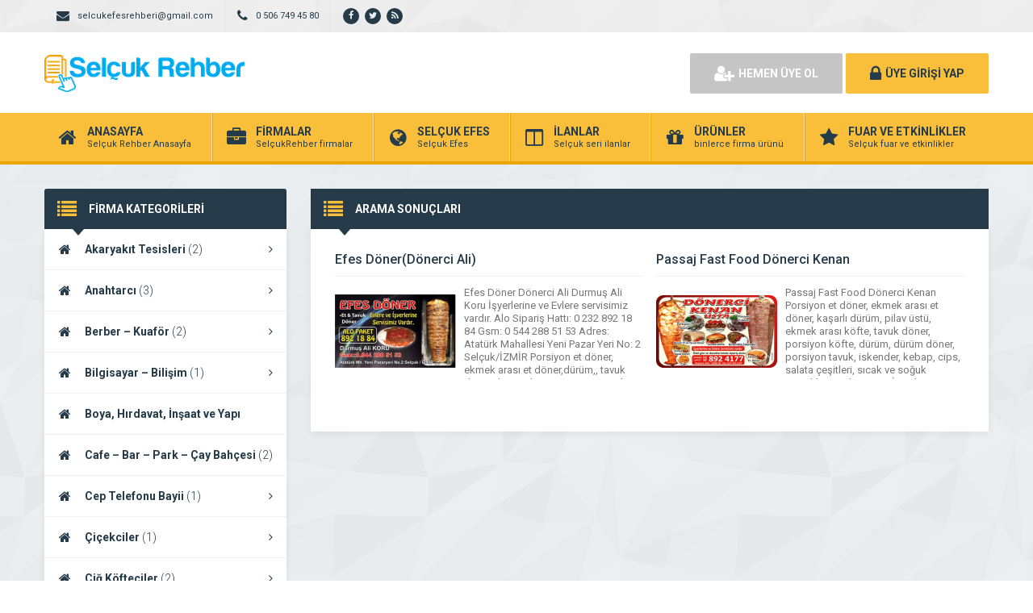

--- FILE ---
content_type: text/html; charset=UTF-8
request_url: http://www.selcukrehber.com/etiket/porsiyon-et-doner
body_size: 9847
content:
<!DOCTYPE html>
<html lang="tr">
<head>
	<title>  Porsiyon et döner - Selçuk Efes Firma Rehberi Selçuk Rehber</title>
	<link rel="profile" href="//gmpg.org/xfn/11">
	<link rel="pingback" href="http://www.selcukrehber.com/xmlrpc.php">
	<meta charset="UTF-8">
		<meta name="viewport" content="width=device-width, initial-scale=1, maximum-scale=1, user-scalable=no">
	<meta name='robots' content='max-image-preview:large' />
	<style>img:is([sizes="auto" i], [sizes^="auto," i]) { contain-intrinsic-size: 3000px 1500px }</style>
	<link rel='dns-prefetch' href='//fonts.googleapis.com' />
<link rel="alternate" type="application/rss+xml" title="Selçuk Efes Firma Rehberi Selçuk Rehber &raquo; Porsiyon et döner etiket akışı" href="http://www.selcukrehber.com/etiket/porsiyon-et-doner/feed" />
<script type="text/javascript">
/* <![CDATA[ */
window._wpemojiSettings = {"baseUrl":"https:\/\/s.w.org\/images\/core\/emoji\/16.0.1\/72x72\/","ext":".png","svgUrl":"https:\/\/s.w.org\/images\/core\/emoji\/16.0.1\/svg\/","svgExt":".svg","source":{"concatemoji":"http:\/\/www.selcukrehber.com\/wp-includes\/js\/wp-emoji-release.min.js"}};
/*! This file is auto-generated */
!function(s,n){var o,i,e;function c(e){try{var t={supportTests:e,timestamp:(new Date).valueOf()};sessionStorage.setItem(o,JSON.stringify(t))}catch(e){}}function p(e,t,n){e.clearRect(0,0,e.canvas.width,e.canvas.height),e.fillText(t,0,0);var t=new Uint32Array(e.getImageData(0,0,e.canvas.width,e.canvas.height).data),a=(e.clearRect(0,0,e.canvas.width,e.canvas.height),e.fillText(n,0,0),new Uint32Array(e.getImageData(0,0,e.canvas.width,e.canvas.height).data));return t.every(function(e,t){return e===a[t]})}function u(e,t){e.clearRect(0,0,e.canvas.width,e.canvas.height),e.fillText(t,0,0);for(var n=e.getImageData(16,16,1,1),a=0;a<n.data.length;a++)if(0!==n.data[a])return!1;return!0}function f(e,t,n,a){switch(t){case"flag":return n(e,"\ud83c\udff3\ufe0f\u200d\u26a7\ufe0f","\ud83c\udff3\ufe0f\u200b\u26a7\ufe0f")?!1:!n(e,"\ud83c\udde8\ud83c\uddf6","\ud83c\udde8\u200b\ud83c\uddf6")&&!n(e,"\ud83c\udff4\udb40\udc67\udb40\udc62\udb40\udc65\udb40\udc6e\udb40\udc67\udb40\udc7f","\ud83c\udff4\u200b\udb40\udc67\u200b\udb40\udc62\u200b\udb40\udc65\u200b\udb40\udc6e\u200b\udb40\udc67\u200b\udb40\udc7f");case"emoji":return!a(e,"\ud83e\udedf")}return!1}function g(e,t,n,a){var r="undefined"!=typeof WorkerGlobalScope&&self instanceof WorkerGlobalScope?new OffscreenCanvas(300,150):s.createElement("canvas"),o=r.getContext("2d",{willReadFrequently:!0}),i=(o.textBaseline="top",o.font="600 32px Arial",{});return e.forEach(function(e){i[e]=t(o,e,n,a)}),i}function t(e){var t=s.createElement("script");t.src=e,t.defer=!0,s.head.appendChild(t)}"undefined"!=typeof Promise&&(o="wpEmojiSettingsSupports",i=["flag","emoji"],n.supports={everything:!0,everythingExceptFlag:!0},e=new Promise(function(e){s.addEventListener("DOMContentLoaded",e,{once:!0})}),new Promise(function(t){var n=function(){try{var e=JSON.parse(sessionStorage.getItem(o));if("object"==typeof e&&"number"==typeof e.timestamp&&(new Date).valueOf()<e.timestamp+604800&&"object"==typeof e.supportTests)return e.supportTests}catch(e){}return null}();if(!n){if("undefined"!=typeof Worker&&"undefined"!=typeof OffscreenCanvas&&"undefined"!=typeof URL&&URL.createObjectURL&&"undefined"!=typeof Blob)try{var e="postMessage("+g.toString()+"("+[JSON.stringify(i),f.toString(),p.toString(),u.toString()].join(",")+"));",a=new Blob([e],{type:"text/javascript"}),r=new Worker(URL.createObjectURL(a),{name:"wpTestEmojiSupports"});return void(r.onmessage=function(e){c(n=e.data),r.terminate(),t(n)})}catch(e){}c(n=g(i,f,p,u))}t(n)}).then(function(e){for(var t in e)n.supports[t]=e[t],n.supports.everything=n.supports.everything&&n.supports[t],"flag"!==t&&(n.supports.everythingExceptFlag=n.supports.everythingExceptFlag&&n.supports[t]);n.supports.everythingExceptFlag=n.supports.everythingExceptFlag&&!n.supports.flag,n.DOMReady=!1,n.readyCallback=function(){n.DOMReady=!0}}).then(function(){return e}).then(function(){var e;n.supports.everything||(n.readyCallback(),(e=n.source||{}).concatemoji?t(e.concatemoji):e.wpemoji&&e.twemoji&&(t(e.twemoji),t(e.wpemoji)))}))}((window,document),window._wpemojiSettings);
/* ]]> */
</script>
<style id='wp-emoji-styles-inline-css' type='text/css'>

	img.wp-smiley, img.emoji {
		display: inline !important;
		border: none !important;
		box-shadow: none !important;
		height: 1em !important;
		width: 1em !important;
		margin: 0 0.07em !important;
		vertical-align: -0.1em !important;
		background: none !important;
		padding: 0 !important;
	}
</style>
<link rel='stylesheet' id='wp-block-library-css' href='http://www.selcukrehber.com/wp-includes/css/dist/block-library/style.min.css' type='text/css' media='all' />
<style id='classic-theme-styles-inline-css' type='text/css'>
/*! This file is auto-generated */
.wp-block-button__link{color:#fff;background-color:#32373c;border-radius:9999px;box-shadow:none;text-decoration:none;padding:calc(.667em + 2px) calc(1.333em + 2px);font-size:1.125em}.wp-block-file__button{background:#32373c;color:#fff;text-decoration:none}
</style>
<style id='global-styles-inline-css' type='text/css'>
:root{--wp--preset--aspect-ratio--square: 1;--wp--preset--aspect-ratio--4-3: 4/3;--wp--preset--aspect-ratio--3-4: 3/4;--wp--preset--aspect-ratio--3-2: 3/2;--wp--preset--aspect-ratio--2-3: 2/3;--wp--preset--aspect-ratio--16-9: 16/9;--wp--preset--aspect-ratio--9-16: 9/16;--wp--preset--color--black: #000000;--wp--preset--color--cyan-bluish-gray: #abb8c3;--wp--preset--color--white: #ffffff;--wp--preset--color--pale-pink: #f78da7;--wp--preset--color--vivid-red: #cf2e2e;--wp--preset--color--luminous-vivid-orange: #ff6900;--wp--preset--color--luminous-vivid-amber: #fcb900;--wp--preset--color--light-green-cyan: #7bdcb5;--wp--preset--color--vivid-green-cyan: #00d084;--wp--preset--color--pale-cyan-blue: #8ed1fc;--wp--preset--color--vivid-cyan-blue: #0693e3;--wp--preset--color--vivid-purple: #9b51e0;--wp--preset--gradient--vivid-cyan-blue-to-vivid-purple: linear-gradient(135deg,rgba(6,147,227,1) 0%,rgb(155,81,224) 100%);--wp--preset--gradient--light-green-cyan-to-vivid-green-cyan: linear-gradient(135deg,rgb(122,220,180) 0%,rgb(0,208,130) 100%);--wp--preset--gradient--luminous-vivid-amber-to-luminous-vivid-orange: linear-gradient(135deg,rgba(252,185,0,1) 0%,rgba(255,105,0,1) 100%);--wp--preset--gradient--luminous-vivid-orange-to-vivid-red: linear-gradient(135deg,rgba(255,105,0,1) 0%,rgb(207,46,46) 100%);--wp--preset--gradient--very-light-gray-to-cyan-bluish-gray: linear-gradient(135deg,rgb(238,238,238) 0%,rgb(169,184,195) 100%);--wp--preset--gradient--cool-to-warm-spectrum: linear-gradient(135deg,rgb(74,234,220) 0%,rgb(151,120,209) 20%,rgb(207,42,186) 40%,rgb(238,44,130) 60%,rgb(251,105,98) 80%,rgb(254,248,76) 100%);--wp--preset--gradient--blush-light-purple: linear-gradient(135deg,rgb(255,206,236) 0%,rgb(152,150,240) 100%);--wp--preset--gradient--blush-bordeaux: linear-gradient(135deg,rgb(254,205,165) 0%,rgb(254,45,45) 50%,rgb(107,0,62) 100%);--wp--preset--gradient--luminous-dusk: linear-gradient(135deg,rgb(255,203,112) 0%,rgb(199,81,192) 50%,rgb(65,88,208) 100%);--wp--preset--gradient--pale-ocean: linear-gradient(135deg,rgb(255,245,203) 0%,rgb(182,227,212) 50%,rgb(51,167,181) 100%);--wp--preset--gradient--electric-grass: linear-gradient(135deg,rgb(202,248,128) 0%,rgb(113,206,126) 100%);--wp--preset--gradient--midnight: linear-gradient(135deg,rgb(2,3,129) 0%,rgb(40,116,252) 100%);--wp--preset--font-size--small: 13px;--wp--preset--font-size--medium: 20px;--wp--preset--font-size--large: 36px;--wp--preset--font-size--x-large: 42px;--wp--preset--spacing--20: 0.44rem;--wp--preset--spacing--30: 0.67rem;--wp--preset--spacing--40: 1rem;--wp--preset--spacing--50: 1.5rem;--wp--preset--spacing--60: 2.25rem;--wp--preset--spacing--70: 3.38rem;--wp--preset--spacing--80: 5.06rem;--wp--preset--shadow--natural: 6px 6px 9px rgba(0, 0, 0, 0.2);--wp--preset--shadow--deep: 12px 12px 50px rgba(0, 0, 0, 0.4);--wp--preset--shadow--sharp: 6px 6px 0px rgba(0, 0, 0, 0.2);--wp--preset--shadow--outlined: 6px 6px 0px -3px rgba(255, 255, 255, 1), 6px 6px rgba(0, 0, 0, 1);--wp--preset--shadow--crisp: 6px 6px 0px rgba(0, 0, 0, 1);}:where(.is-layout-flex){gap: 0.5em;}:where(.is-layout-grid){gap: 0.5em;}body .is-layout-flex{display: flex;}.is-layout-flex{flex-wrap: wrap;align-items: center;}.is-layout-flex > :is(*, div){margin: 0;}body .is-layout-grid{display: grid;}.is-layout-grid > :is(*, div){margin: 0;}:where(.wp-block-columns.is-layout-flex){gap: 2em;}:where(.wp-block-columns.is-layout-grid){gap: 2em;}:where(.wp-block-post-template.is-layout-flex){gap: 1.25em;}:where(.wp-block-post-template.is-layout-grid){gap: 1.25em;}.has-black-color{color: var(--wp--preset--color--black) !important;}.has-cyan-bluish-gray-color{color: var(--wp--preset--color--cyan-bluish-gray) !important;}.has-white-color{color: var(--wp--preset--color--white) !important;}.has-pale-pink-color{color: var(--wp--preset--color--pale-pink) !important;}.has-vivid-red-color{color: var(--wp--preset--color--vivid-red) !important;}.has-luminous-vivid-orange-color{color: var(--wp--preset--color--luminous-vivid-orange) !important;}.has-luminous-vivid-amber-color{color: var(--wp--preset--color--luminous-vivid-amber) !important;}.has-light-green-cyan-color{color: var(--wp--preset--color--light-green-cyan) !important;}.has-vivid-green-cyan-color{color: var(--wp--preset--color--vivid-green-cyan) !important;}.has-pale-cyan-blue-color{color: var(--wp--preset--color--pale-cyan-blue) !important;}.has-vivid-cyan-blue-color{color: var(--wp--preset--color--vivid-cyan-blue) !important;}.has-vivid-purple-color{color: var(--wp--preset--color--vivid-purple) !important;}.has-black-background-color{background-color: var(--wp--preset--color--black) !important;}.has-cyan-bluish-gray-background-color{background-color: var(--wp--preset--color--cyan-bluish-gray) !important;}.has-white-background-color{background-color: var(--wp--preset--color--white) !important;}.has-pale-pink-background-color{background-color: var(--wp--preset--color--pale-pink) !important;}.has-vivid-red-background-color{background-color: var(--wp--preset--color--vivid-red) !important;}.has-luminous-vivid-orange-background-color{background-color: var(--wp--preset--color--luminous-vivid-orange) !important;}.has-luminous-vivid-amber-background-color{background-color: var(--wp--preset--color--luminous-vivid-amber) !important;}.has-light-green-cyan-background-color{background-color: var(--wp--preset--color--light-green-cyan) !important;}.has-vivid-green-cyan-background-color{background-color: var(--wp--preset--color--vivid-green-cyan) !important;}.has-pale-cyan-blue-background-color{background-color: var(--wp--preset--color--pale-cyan-blue) !important;}.has-vivid-cyan-blue-background-color{background-color: var(--wp--preset--color--vivid-cyan-blue) !important;}.has-vivid-purple-background-color{background-color: var(--wp--preset--color--vivid-purple) !important;}.has-black-border-color{border-color: var(--wp--preset--color--black) !important;}.has-cyan-bluish-gray-border-color{border-color: var(--wp--preset--color--cyan-bluish-gray) !important;}.has-white-border-color{border-color: var(--wp--preset--color--white) !important;}.has-pale-pink-border-color{border-color: var(--wp--preset--color--pale-pink) !important;}.has-vivid-red-border-color{border-color: var(--wp--preset--color--vivid-red) !important;}.has-luminous-vivid-orange-border-color{border-color: var(--wp--preset--color--luminous-vivid-orange) !important;}.has-luminous-vivid-amber-border-color{border-color: var(--wp--preset--color--luminous-vivid-amber) !important;}.has-light-green-cyan-border-color{border-color: var(--wp--preset--color--light-green-cyan) !important;}.has-vivid-green-cyan-border-color{border-color: var(--wp--preset--color--vivid-green-cyan) !important;}.has-pale-cyan-blue-border-color{border-color: var(--wp--preset--color--pale-cyan-blue) !important;}.has-vivid-cyan-blue-border-color{border-color: var(--wp--preset--color--vivid-cyan-blue) !important;}.has-vivid-purple-border-color{border-color: var(--wp--preset--color--vivid-purple) !important;}.has-vivid-cyan-blue-to-vivid-purple-gradient-background{background: var(--wp--preset--gradient--vivid-cyan-blue-to-vivid-purple) !important;}.has-light-green-cyan-to-vivid-green-cyan-gradient-background{background: var(--wp--preset--gradient--light-green-cyan-to-vivid-green-cyan) !important;}.has-luminous-vivid-amber-to-luminous-vivid-orange-gradient-background{background: var(--wp--preset--gradient--luminous-vivid-amber-to-luminous-vivid-orange) !important;}.has-luminous-vivid-orange-to-vivid-red-gradient-background{background: var(--wp--preset--gradient--luminous-vivid-orange-to-vivid-red) !important;}.has-very-light-gray-to-cyan-bluish-gray-gradient-background{background: var(--wp--preset--gradient--very-light-gray-to-cyan-bluish-gray) !important;}.has-cool-to-warm-spectrum-gradient-background{background: var(--wp--preset--gradient--cool-to-warm-spectrum) !important;}.has-blush-light-purple-gradient-background{background: var(--wp--preset--gradient--blush-light-purple) !important;}.has-blush-bordeaux-gradient-background{background: var(--wp--preset--gradient--blush-bordeaux) !important;}.has-luminous-dusk-gradient-background{background: var(--wp--preset--gradient--luminous-dusk) !important;}.has-pale-ocean-gradient-background{background: var(--wp--preset--gradient--pale-ocean) !important;}.has-electric-grass-gradient-background{background: var(--wp--preset--gradient--electric-grass) !important;}.has-midnight-gradient-background{background: var(--wp--preset--gradient--midnight) !important;}.has-small-font-size{font-size: var(--wp--preset--font-size--small) !important;}.has-medium-font-size{font-size: var(--wp--preset--font-size--medium) !important;}.has-large-font-size{font-size: var(--wp--preset--font-size--large) !important;}.has-x-large-font-size{font-size: var(--wp--preset--font-size--x-large) !important;}
:where(.wp-block-post-template.is-layout-flex){gap: 1.25em;}:where(.wp-block-post-template.is-layout-grid){gap: 1.25em;}
:where(.wp-block-columns.is-layout-flex){gap: 2em;}:where(.wp-block-columns.is-layout-grid){gap: 2em;}
:root :where(.wp-block-pullquote){font-size: 1.5em;line-height: 1.6;}
</style>
<link rel='stylesheet' id='general-css' href='http://www.selcukrehber.com/wp-content/themes/wpfirma/css/general.css' type='text/css' media='all' />
<link rel='stylesheet' id='css-css' href='http://www.selcukrehber.com/wp-content/themes/wpfirma/style.css' type='text/css' media='all' />
<link rel='stylesheet' id='roboto-css' href='https://fonts.googleapis.com/css?family=Roboto%3A300%2C400%2C500%2C700%2C900&#038;subset=latin-ext&#038;ver=6.8.3' type='text/css' media='all' />
<script type="text/javascript" src="http://www.selcukrehber.com/wp-content/themes/wpfirma/js/jquery-full.js" id="jquery-full-js"></script>
<script type="text/javascript" src="http://www.selcukrehber.com/wp-content/themes/wpfirma/js/scripts.js" id="scripts-js"></script>
<link rel="https://api.w.org/" href="http://www.selcukrehber.com/wp-json/" /><link rel="alternate" title="JSON" type="application/json" href="http://www.selcukrehber.com/wp-json/wp/v2/tags/1008" /><link rel="EditURI" type="application/rsd+xml" title="RSD" href="http://www.selcukrehber.com/xmlrpc.php?rsd" />
<meta name="generator" content="WordPress 6.8.3" />
<link rel="icon" href="http://www.selcukrehber.com/wp-content/uploads/2019/12/cropped-selçuk-rehber-face-twet-profil-foto-32x32.jpg" sizes="32x32" />
<link rel="icon" href="http://www.selcukrehber.com/wp-content/uploads/2019/12/cropped-selçuk-rehber-face-twet-profil-foto-192x192.jpg" sizes="192x192" />
<link rel="apple-touch-icon" href="http://www.selcukrehber.com/wp-content/uploads/2019/12/cropped-selçuk-rehber-face-twet-profil-foto-180x180.jpg" />
<meta name="msapplication-TileImage" content="http://www.selcukrehber.com/wp-content/uploads/2019/12/cropped-selçuk-rehber-face-twet-profil-foto-270x270.jpg" />
	<script>
		var ajax_url = 'http://www.selcukrehber.com/callback';
		var template_url = 'http://www.selcukrehber.com/wp-content/themes/wpfirma/';
		var home_url = 'http://www.selcukrehber.com/';
			</script>
</head>
<body>

<!-- header başlangıç -->
<div class="header">
	
		<div class="header-top">
		<div class="container"><div class="clear"></div>
						<ul class="top-left pull-left">
				<li><span class="fa fa-envelope"></span> selcukefesrehberi@gmail.com</li>
			</ul>
									<ul class="top-left pull-left">
				<li><span class="fa fa-phone"></span> 0 506 749 45 80</li>
			</ul>
						<ul class="top-left pull-left social">
				<li><a href="https://www.facebook.com/selcukefesrehberi" target="_blank" rel="nofollow"><i class="fa fa-facebook"></i></a></li><li><a href="https://twitter.com/selcuk_rehber" target="_blank" rel="nofollow"><i class="fa fa-twitter"></i></a></li><li><a href="http://www.selcukrehber.com/feed" target="_blank" rel="nofollow"><i class="fa fa-rss"></i></a></li>			</ul>
			
					</div>
	</div>
	<!-- / en üst bitiş -->
	
	<div class="header-middle">
		<div class="container">
		
		<div class="clear"></div>
			<div class="logo">
								<a href="http://www.selcukrehber.com"><img src="http://www.selcukrehber.com/wp-content/themes/wpfirma/images/logo.png" width="248" height="46" alt="Selçuk Efes Firma Rehberi Selçuk Rehber" /></a>
			</div>
			<div class="firmad ana-logo "><script async src="//pagead2.googlesyndication.com/pagead/js/adsbygoogle.js"></script>
<!-- 46860resim -->
<ins class="adsbygoogle"
     style="display:inline-block;width:468px;height:60px"
     data-ad-client="ca-pub-6686143541785554"
     data-ad-slot="3376655065"></ins>
<script>
(adsbygoogle = window.adsbygoogle || []).push({});
</script></div>			<div class="header-mobile">
				<ul>
					<li><span data-open=".buttons, .userpanel"><i class="fa fa-user"></i></span></li>
					<li><span data-open=".main-search"><i class="fa fa-search"></i></span></li>
					<li><span data-open=".menu"><i class="fa fa-list"></i></span></li>
				</ul>
			</div>
									<div class="buttons mobile-close">
				<a href="http://www.selcukrehber.com/uye-ol" class="btn btn-default btn-lg"><span class="fa fa-user-plus"></span> HEMEN ÜYE OL</a>
				<a href="http://www.selcukrehber.com/giris" class="btn btn-primary btn-lg"><span class="fa fa-lock"></span> ÜYE GİRİŞİ YAP</a>
			</div>
						<div class="clear"></div>
		</div>
	</div>
		<div class="header-menu">
		<div class="container">
		
			<ul class="menu mobile-close"><li id="nav-menu-item-4" class="main-menu-item  menu-item-even menu-item-depth-0 menu-item menu-item-type-custom menu-item-object-custom menu-item-home"><a href="http://www.selcukrehber.com" class="menu-link main-menu-link"><span class="fa fa-home"></span><span class="mn"><strong>ANASAYFA</strong><span>Selçuk Rehber Anasayfa</span></span></a></li>
<li id="nav-menu-item-5" class="main-menu-item  menu-item-even menu-item-depth-0 menu-item menu-item-type-custom menu-item-object-custom"><a href="http://www.selcukrehber.com/firmalar" class="menu-link main-menu-link"><span class="fa fa-briefcase"></span><span class="mn"><strong>FİRMALAR</strong><span>SelçukRehber firmalar</span></span></a></li>
<li id="nav-menu-item-6" class="main-menu-item  menu-item-even menu-item-depth-0 menu-item menu-item-type-custom menu-item-object-custom"><a href="http://www.selcukrehber.com/haberler" class="menu-link main-menu-link"><span class="fa fa-globe"></span><span class="mn"><strong>SELÇUK EFES</strong><span>Selçuk Efes</span></span></a></li>
<li id="nav-menu-item-7" class="main-menu-item  menu-item-even menu-item-depth-0 menu-item menu-item-type-custom menu-item-object-custom"><a href="http://www.selcukrehber.com/ilanlar" class="menu-link main-menu-link"><span class="fa fa-columns"></span><span class="mn"><strong>İLANLAR</strong><span>Selçuk seri ilanlar</span></span></a></li>
<li id="nav-menu-item-8" class="main-menu-item  menu-item-even menu-item-depth-0 menu-item menu-item-type-custom menu-item-object-custom"><a href="http://www.selcukrehber.com/urunler" class="menu-link main-menu-link"><span class="fa fa-gift"></span><span class="mn"><strong>ÜRÜNLER</strong><span>binlerce firma ürünü</span></span></a></li>
<li id="nav-menu-item-9" class="main-menu-item  menu-item-even menu-item-depth-0 menu-item menu-item-type-custom menu-item-object-custom"><a href="http://www.selcukrehber.com/etkinlikler" class="menu-link main-menu-link"><span class="fa fa-star"></span><span class="mn"><strong>FUAR VE ETKİNLİKLER</strong><span>Selçuk fuar ve etkinlikler</span></span></a></li>
</ul>		</div>
	</div>
	
</div>
<!-- header bitiş -->
<!-- arama başlangıç -->
<div class="main-search mobile-close  show-phone show-animation">
	<div class="container">
		
		<h3>
			NASIL YARDIMCI OLABİLİRİZ<span>?</span>		</h3>
		<h4>
			bulunduğunuz bölgede yer alan firmaların haberlerini, ilanlarını ve ürünlerini listeleyelim...		</h4>
		<div class="search-area">
			<form method="get" action="http://www.selcukrehber.com">
				<div class="input-col">
					<i class="fa fa-search"></i>
					<input type="text" name="s" placeholder="Aramak istediğiniz kelimeyi yazınız..." />
				</div>
								<button class="btn btn-primary"><i class="fa fa-search"></i> ARAMA YAP</button>
			</form>
		</div>
	
			</div>
</div>
<div class="content">
	<!-- container -->
	<div class="container">
		
		<div class="main-blocks mt30 mb20">
			
				
			<div class="main-left">
				
<div class="block mb20">
	<div class="block-title rounded">
		<i class="fa fa-list"></i>
		<h4>FİRMA KATEGORİLERİ</h4>
	</div>
	<ul class="categories"><li id="nav-menu-item-3866" class="main-menu-item  menu-item-even menu-item-depth-0 menu-item menu-item-type-taxonomy menu-item-object-category"><a href="http://www.selcukrehber.com/kategori/akaryakit-tesisleri" class="menu-link main-menu-link"><i class="fa fa-home"></i>Akaryakıt Tesisleri <span>(2)</span> <i class="fa fa-angle-right"></i></a></li>
<li id="nav-menu-item-3867" class="main-menu-item  menu-item-even menu-item-depth-0 menu-item menu-item-type-taxonomy menu-item-object-category"><a href="http://www.selcukrehber.com/kategori/anahtarci" class="menu-link main-menu-link"><i class="fa fa-home"></i>Anahtarcı <span>(3)</span> <i class="fa fa-angle-right"></i></a></li>
<li id="nav-menu-item-3868" class="main-menu-item  menu-item-even menu-item-depth-0 menu-item menu-item-type-taxonomy menu-item-object-category"><a href="http://www.selcukrehber.com/kategori/berber-kuafor" class="menu-link main-menu-link"><i class="fa fa-home"></i>Berber &#8211; Kuaför <span>(2)</span> <i class="fa fa-angle-right"></i></a></li>
<li id="nav-menu-item-3869" class="main-menu-item  menu-item-even menu-item-depth-0 menu-item menu-item-type-taxonomy menu-item-object-category"><a href="http://www.selcukrehber.com/kategori/bilgisayar-bilisim" class="menu-link main-menu-link"><i class="fa fa-home"></i>Bilgisayar &#8211; Bilişim <span>(1)</span> <i class="fa fa-angle-right"></i></a></li>
<li id="nav-menu-item-3870" class="main-menu-item  menu-item-even menu-item-depth-0 menu-item menu-item-type-taxonomy menu-item-object-category"><a href="http://www.selcukrehber.com/kategori/insaat-ve-yapi-firmalari" class="menu-link main-menu-link"><i class="fa fa-home"></i>Boya, Hırdavat, İnşaat ve Yapı Firmaları <span>(2)</span> <i class="fa fa-angle-right"></i></a></li>
<li id="nav-menu-item-3871" class="main-menu-item  menu-item-even menu-item-depth-0 menu-item menu-item-type-taxonomy menu-item-object-category"><a href="http://www.selcukrehber.com/kategori/cafe-bar-park" class="menu-link main-menu-link"><i class="fa fa-home"></i>Cafe &#8211; Bar &#8211; Park &#8211; Çay Bahçesi <span>(2)</span> <i class="fa fa-angle-right"></i></a></li>
<li id="nav-menu-item-3872" class="main-menu-item  menu-item-even menu-item-depth-0 menu-item menu-item-type-taxonomy menu-item-object-category"><a href="http://www.selcukrehber.com/kategori/cep-telefonu-bayii" class="menu-link main-menu-link"><i class="fa fa-home"></i>Cep Telefonu Bayii <span>(1)</span> <i class="fa fa-angle-right"></i></a></li>
<li id="nav-menu-item-3873" class="main-menu-item  menu-item-even menu-item-depth-0 menu-item menu-item-type-taxonomy menu-item-object-category"><a href="http://www.selcukrehber.com/kategori/cicekciler" class="menu-link main-menu-link"><i class="fa fa-home"></i>Çiçekciler <span>(1)</span> <i class="fa fa-angle-right"></i></a></li>
<li id="nav-menu-item-3874" class="main-menu-item  menu-item-even menu-item-depth-0 menu-item menu-item-type-taxonomy menu-item-object-category"><a href="http://www.selcukrehber.com/kategori/cig-kofteciler" class="menu-link main-menu-link"><i class="fa fa-home"></i>Çiğ Köfteciler <span>(2)</span> <i class="fa fa-angle-right"></i></a></li>
<li id="nav-menu-item-3875" class="main-menu-item  menu-item-even menu-item-depth-0 menu-item menu-item-type-taxonomy menu-item-object-category"><a href="http://www.selcukrehber.com/kategori/comlek-sepet-saksi-isleri" class="menu-link main-menu-link"><i class="fa fa-home"></i>Çömlek-Sepet-Saksı İşleri <span>(1)</span> <i class="fa fa-angle-right"></i></a></li>
<li id="nav-menu-item-3876" class="main-menu-item  menu-item-even menu-item-depth-0 menu-item menu-item-type-taxonomy menu-item-object-category"><a href="http://www.selcukrehber.com/kategori/damlama-sulama" class="menu-link main-menu-link"><i class="fa fa-home"></i>Damlama Sulama <span>(1)</span> <i class="fa fa-angle-right"></i></a></li>
<li id="nav-menu-item-3877" class="main-menu-item  menu-item-even menu-item-depth-0 menu-item menu-item-type-taxonomy menu-item-object-category"><a href="http://www.selcukrehber.com/kategori/dayanikli-tuketim-mallari" class="menu-link main-menu-link"><i class="fa fa-home"></i>Dayanıklı Tüketim Malları <span>(2)</span> <i class="fa fa-angle-right"></i></a></li>
<li id="nav-menu-item-3878" class="main-menu-item  menu-item-even menu-item-depth-0 menu-item menu-item-type-taxonomy menu-item-object-category"><a href="http://www.selcukrehber.com/kategori/demir-celik-dograma" class="menu-link main-menu-link"><i class="fa fa-home"></i>Demir Çelik Doğrama <span>(3)</span> <i class="fa fa-angle-right"></i></a></li>
<li id="nav-menu-item-3879" class="main-menu-item  menu-item-even menu-item-depth-0 menu-item menu-item-type-taxonomy menu-item-object-category"><a href="http://www.selcukrehber.com/kategori/deri-firmalari-ve-deri-giyim" class="menu-link main-menu-link"><i class="fa fa-home"></i>Deri Firmaları ve Deri Giyim <span>(1)</span> <i class="fa fa-angle-right"></i></a></li>
<li id="nav-menu-item-3880" class="main-menu-item  menu-item-even menu-item-depth-0 menu-item menu-item-type-taxonomy menu-item-object-category"><a href="http://www.selcukrehber.com/kategori/dersane-kurs-egitim" class="menu-link main-menu-link"><i class="fa fa-home"></i>Dersane &#8211; Kurs &#8211; Eğitim <span>(1)</span> <i class="fa fa-angle-right"></i></a></li>
<li id="nav-menu-item-3881" class="main-menu-item  menu-item-even menu-item-depth-0 menu-item menu-item-type-taxonomy menu-item-object-category"><a href="http://www.selcukrehber.com/kategori/donerciler" class="menu-link main-menu-link"><i class="fa fa-home"></i>Dönerciler <span>(4)</span> <i class="fa fa-angle-right"></i></a></li>
<li id="nav-menu-item-3882" class="main-menu-item  menu-item-even menu-item-depth-0 menu-item menu-item-type-taxonomy menu-item-object-category"><a href="http://www.selcukrehber.com/kategori/eczaneler" class="menu-link main-menu-link"><i class="fa fa-home"></i>Eczaneler <span>(1)</span> <i class="fa fa-angle-right"></i></a></li>
<li id="nav-menu-item-3883" class="main-menu-item  menu-item-even menu-item-depth-0 menu-item menu-item-type-taxonomy menu-item-object-category"><a href="http://www.selcukrehber.com/kategori/elektrik-elektronik" class="menu-link main-menu-link"><i class="fa fa-home"></i>Elektrik – Elektronik <span>(1)</span> <i class="fa fa-angle-right"></i></a></li>
<li id="nav-menu-item-3884" class="main-menu-item  menu-item-even menu-item-depth-0 menu-item menu-item-type-taxonomy menu-item-object-category"><a href="http://www.selcukrehber.com/kategori/emlak-gayrimenkul" class="menu-link main-menu-link"><i class="fa fa-home"></i>Emlak &#8211; Gayrimenkul <span>(4)</span> <i class="fa fa-angle-right"></i></a></li>
<li id="nav-menu-item-3885" class="main-menu-item  menu-item-even menu-item-depth-0 menu-item menu-item-type-taxonomy menu-item-object-category"><a href="http://www.selcukrehber.com/kategori/fast-food-bufe" class="menu-link main-menu-link"><i class="fa fa-home"></i>Fast Food – Büfe <span>(2)</span> <i class="fa fa-angle-right"></i></a></li>
<li id="nav-menu-item-3886" class="main-menu-item  menu-item-even menu-item-depth-0 menu-item menu-item-type-taxonomy menu-item-object-category"><a href="http://www.selcukrehber.com/kategori/fotograf-video" class="menu-link main-menu-link"><i class="fa fa-home"></i>Fotoğraf – Video <span>(1)</span> <i class="fa fa-angle-right"></i></a></li>
<li id="nav-menu-item-3887" class="main-menu-item  menu-item-even menu-item-depth-0 menu-item menu-item-type-taxonomy menu-item-object-category"><a href="http://www.selcukrehber.com/kategori/genel" class="menu-link main-menu-link"><i class="fa fa-home"></i>Genel <span>(0)</span> <i class="fa fa-angle-right"></i></a></li>
<li id="nav-menu-item-3888" class="main-menu-item  menu-item-even menu-item-depth-0 menu-item menu-item-type-taxonomy menu-item-object-category"><a href="http://www.selcukrehber.com/kategori/giyim-konfeksiyon" class="menu-link main-menu-link"><i class="fa fa-home"></i>Giyim &#8211; Konfeksiyon &#8211; Tekstil <span>(2)</span> <i class="fa fa-angle-right"></i></a></li>
<li id="nav-menu-item-3889" class="main-menu-item  menu-item-even menu-item-depth-0 menu-item menu-item-type-taxonomy menu-item-object-category"><a href="http://www.selcukrehber.com/kategori/hallerimiz-yas-sebze-meyve" class="menu-link main-menu-link"><i class="fa fa-home"></i>Hallerimiz (Yaş Sebze-Meyve) <span>(1)</span> <i class="fa fa-angle-right"></i></a></li>
<li id="nav-menu-item-3890" class="main-menu-item  menu-item-even menu-item-depth-0 menu-item menu-item-type-taxonomy menu-item-object-category"><a href="http://www.selcukrehber.com/kategori/hediyelik-esya" class="menu-link main-menu-link"><i class="fa fa-home"></i>Hediyelik Eşya <span>(3)</span> <i class="fa fa-angle-right"></i></a></li>
<li id="nav-menu-item-3891" class="main-menu-item  menu-item-even menu-item-depth-0 menu-item menu-item-type-taxonomy menu-item-object-category"><a href="http://www.selcukrehber.com/kategori/ilaclama-ve-hijyen-hizmetleri" class="menu-link main-menu-link"><i class="fa fa-home"></i>İlaçlama ve Hijyen Hizmetleri <span>(1)</span> <i class="fa fa-angle-right"></i></a></li>
<li id="nav-menu-item-3892" class="main-menu-item  menu-item-even menu-item-depth-0 menu-item menu-item-type-taxonomy menu-item-object-category"><a href="http://www.selcukrehber.com/kategori/kasaplar" class="menu-link main-menu-link"><i class="fa fa-home"></i>Kasaplar <span>(2)</span> <i class="fa fa-angle-right"></i></a></li>
<li id="nav-menu-item-3893" class="main-menu-item  menu-item-even menu-item-depth-0 menu-item menu-item-type-taxonomy menu-item-object-category"><a href="http://www.selcukrehber.com/kategori/klima-kalorifer-gunes-enerjisi" class="menu-link main-menu-link"><i class="fa fa-home"></i>Klima-Kalorifer-Güneş Enerjisi <span>(1)</span> <i class="fa fa-angle-right"></i></a></li>
<li id="nav-menu-item-3894" class="main-menu-item  menu-item-even menu-item-depth-0 menu-item menu-item-type-taxonomy menu-item-object-category"><a href="http://www.selcukrehber.com/kategori/kuru-temizleme" class="menu-link main-menu-link"><i class="fa fa-home"></i>Kuru Temizleme <span>(0)</span> <i class="fa fa-angle-right"></i></a></li>
<li id="nav-menu-item-3895" class="main-menu-item  menu-item-even menu-item-depth-0 menu-item menu-item-type-taxonomy menu-item-object-category"><a href="http://www.selcukrehber.com/kategori/kuruyemis-sekerleme" class="menu-link main-menu-link"><i class="fa fa-home"></i>Kuruyemiş &#8211; Şekerleme <span>(2)</span> <i class="fa fa-angle-right"></i></a></li>
<li id="nav-menu-item-3896" class="main-menu-item  menu-item-even menu-item-depth-0 menu-item menu-item-type-taxonomy menu-item-object-category"><a href="http://www.selcukrehber.com/kategori/kuyumcu-altin-gumus-taki" class="menu-link main-menu-link"><i class="fa fa-home"></i>Kuyumcu ( Altın &#8211; Gümüş -Takı ) <span>(4)</span> <i class="fa fa-angle-right"></i></a></li>
<li id="nav-menu-item-3897" class="main-menu-item  menu-item-even menu-item-depth-0 menu-item menu-item-type-taxonomy menu-item-object-category"><a href="http://www.selcukrehber.com/kategori/lokumcular-yoresel-urunler" class="menu-link main-menu-link"><i class="fa fa-home"></i>Lokumcular &#8211; Yöresel Ürünler <span>(2)</span> <i class="fa fa-angle-right"></i></a></li>
<li id="nav-menu-item-3898" class="main-menu-item  menu-item-even menu-item-depth-0 menu-item menu-item-type-taxonomy menu-item-object-category"><a href="http://www.selcukrehber.com/kategori/maden-ve-metal-sanayi" class="menu-link main-menu-link"><i class="fa fa-home"></i>Maden ve Metal Sanayi <span>(0)</span> <i class="fa fa-angle-right"></i></a></li>
<li id="nav-menu-item-3899" class="main-menu-item  menu-item-even menu-item-depth-0 menu-item menu-item-type-taxonomy menu-item-object-category"><a href="http://www.selcukrehber.com/kategori/marangozlar" class="menu-link main-menu-link"><i class="fa fa-home"></i>Marangozlar <span>(2)</span> <i class="fa fa-angle-right"></i></a></li>
<li id="nav-menu-item-3900" class="main-menu-item  menu-item-even menu-item-depth-0 menu-item menu-item-type-taxonomy menu-item-object-category"><a href="http://www.selcukrehber.com/kategori/mermer-sanayi-mermerit" class="menu-link main-menu-link"><i class="fa fa-home"></i>Mermer Sanayi Mermerit <span>(2)</span> <i class="fa fa-angle-right"></i></a></li>
<li id="nav-menu-item-3901" class="main-menu-item  menu-item-even menu-item-depth-0 menu-item menu-item-type-taxonomy menu-item-object-category"><a href="http://www.selcukrehber.com/kategori/motor-bayii-ve-yedek-parca-servis" class="menu-link main-menu-link"><i class="fa fa-home"></i>Motor Bayii ve Yedek Parça – Servis <span>(1)</span> <i class="fa fa-angle-right"></i></a></li>
<li id="nav-menu-item-3902" class="main-menu-item  menu-item-even menu-item-depth-0 menu-item menu-item-type-taxonomy menu-item-object-category"><a href="http://www.selcukrehber.com/kategori/muzik-aletleri-cd-dvd-satis" class="menu-link main-menu-link"><i class="fa fa-home"></i>Müzik Aletleri CD DVD Satış <span>(1)</span> <i class="fa fa-angle-right"></i></a></li>
<li id="nav-menu-item-3903" class="main-menu-item  menu-item-even menu-item-depth-0 menu-item menu-item-type-taxonomy menu-item-object-category"><a href="http://www.selcukrehber.com/kategori/nakliyeciler" class="menu-link main-menu-link"><i class="fa fa-home"></i>Nakliyeciler &#8211; Hafriyat <span>(1)</span> <i class="fa fa-angle-right"></i></a></li>
<li id="nav-menu-item-3904" class="main-menu-item  menu-item-even menu-item-depth-0 menu-item menu-item-type-taxonomy menu-item-object-category"><a href="http://www.selcukrehber.com/kategori/odun-komur-yakacak" class="menu-link main-menu-link"><i class="fa fa-home"></i>Odun-Kömür-Yakacak <span>(1)</span> <i class="fa fa-angle-right"></i></a></li>
<li id="nav-menu-item-3905" class="main-menu-item  menu-item-even menu-item-depth-0 menu-item menu-item-type-taxonomy menu-item-object-category"><a href="http://www.selcukrehber.com/kategori/orkestra-ve-muzik-gruplari" class="menu-link main-menu-link"><i class="fa fa-home"></i>Orkestra ve Müzik Grupları <span>(1)</span> <i class="fa fa-angle-right"></i></a></li>
<li id="nav-menu-item-3906" class="main-menu-item  menu-item-even menu-item-depth-0 menu-item menu-item-type-taxonomy menu-item-object-category"><a href="http://www.selcukrehber.com/kategori/oteller-ve-pansiyonlar" class="menu-link main-menu-link"><i class="fa fa-home"></i>Oteller ve Pansiyonlar <span>(3)</span> <i class="fa fa-angle-right"></i></a></li>
<li id="nav-menu-item-3907" class="main-menu-item  menu-item-even menu-item-depth-0 menu-item menu-item-type-taxonomy menu-item-object-category"><a href="http://www.selcukrehber.com/kategori/oto-bakim-ve-yedek-parca" class="menu-link main-menu-link"><i class="fa fa-home"></i>Oto Bakım ve Yedek Parça <span>(3)</span> <i class="fa fa-angle-right"></i></a></li>
<li id="nav-menu-item-3908" class="main-menu-item  menu-item-even menu-item-depth-0 menu-item menu-item-type-taxonomy menu-item-object-category"><a href="http://www.selcukrehber.com/kategori/oto-cam-kaporta-boyama" class="menu-link main-menu-link"><i class="fa fa-home"></i>Oto Cam-Kaporta-Boyama <span>(1)</span> <i class="fa fa-angle-right"></i></a></li>
<li id="nav-menu-item-3909" class="main-menu-item  menu-item-even menu-item-depth-0 menu-item menu-item-type-taxonomy menu-item-object-category"><a href="http://www.selcukrehber.com/kategori/oto-kiralama" class="menu-link main-menu-link"><i class="fa fa-home"></i>Oto Kiralama (Rent a Car) <span>(3)</span> <i class="fa fa-angle-right"></i></a></li>
<li id="nav-menu-item-3910" class="main-menu-item  menu-item-even menu-item-depth-0 menu-item menu-item-type-taxonomy menu-item-object-category"><a href="http://www.selcukrehber.com/kategori/oto-yikama" class="menu-link main-menu-link"><i class="fa fa-home"></i>Oto Yıkama <span>(1)</span> <i class="fa fa-angle-right"></i></a></li>
<li id="nav-menu-item-3911" class="main-menu-item  menu-item-even menu-item-depth-0 menu-item menu-item-type-taxonomy menu-item-object-category"><a href="http://www.selcukrehber.com/kategori/parfumeri" class="menu-link main-menu-link"><i class="fa fa-home"></i>Parfümeri <span>(1)</span> <i class="fa fa-angle-right"></i></a></li>
<li id="nav-menu-item-3912" class="main-menu-item  menu-item-even menu-item-depth-0 menu-item menu-item-type-taxonomy menu-item-object-category"><a href="http://www.selcukrehber.com/kategori/pastane-patiseri" class="menu-link main-menu-link"><i class="fa fa-home"></i>Pastane – Patiseri <span>(1)</span> <i class="fa fa-angle-right"></i></a></li>
<li id="nav-menu-item-3913" class="main-menu-item  menu-item-even menu-item-depth-0 menu-item menu-item-type-taxonomy menu-item-object-category"><a href="http://www.selcukrehber.com/kategori/petshop" class="menu-link main-menu-link"><i class="fa fa-home"></i>Petshop <span>(1)</span> <i class="fa fa-angle-right"></i></a></li>
<li id="nav-menu-item-3914" class="main-menu-item  menu-item-even menu-item-depth-0 menu-item menu-item-type-taxonomy menu-item-object-category"><a href="http://www.selcukrehber.com/kategori/peyzaj" class="menu-link main-menu-link"><i class="fa fa-home"></i>Peyzaj <span>(1)</span> <i class="fa fa-angle-right"></i></a></li>
<li id="nav-menu-item-3915" class="main-menu-item  menu-item-even menu-item-depth-0 menu-item menu-item-type-taxonomy menu-item-object-category"><a href="http://www.selcukrehber.com/kategori/pide-salonu" class="menu-link main-menu-link"><i class="fa fa-home"></i>Pide Salonu <span>(1)</span> <i class="fa fa-angle-right"></i></a></li>
<li id="nav-menu-item-3916" class="main-menu-item  menu-item-even menu-item-depth-0 menu-item menu-item-type-taxonomy menu-item-object-category"><a href="http://www.selcukrehber.com/kategori/restaurant" class="menu-link main-menu-link"><i class="fa fa-home"></i>Restaurant <span>(12)</span> <i class="fa fa-angle-right"></i></a></li>
<li id="nav-menu-item-3917" class="main-menu-item  menu-item-even menu-item-depth-0 menu-item menu-item-type-taxonomy menu-item-object-category"><a href="http://www.selcukrehber.com/kategori/salon-ve-bahce-bitkilerifidancilik" class="menu-link main-menu-link"><i class="fa fa-home"></i>Salon ve Bahçe Bitkileri(Fidancılık) <span>(1)</span> <i class="fa fa-angle-right"></i></a></li>
<li id="nav-menu-item-3918" class="main-menu-item  menu-item-even menu-item-depth-0 menu-item menu-item-type-taxonomy menu-item-object-category"><a href="http://www.selcukrehber.com/kategori/sigorta-trafik-kasko" class="menu-link main-menu-link"><i class="fa fa-home"></i>Sigorta – Trafik – Kasko <span>(1)</span> <i class="fa fa-angle-right"></i></a></li>
<li id="nav-menu-item-3919" class="main-menu-item  menu-item-even menu-item-depth-0 menu-item menu-item-type-taxonomy menu-item-object-category"><a href="http://www.selcukrehber.com/kategori/sihhi-tesisat" class="menu-link main-menu-link"><i class="fa fa-home"></i>Sıhhi Tesisat <span>(1)</span> <i class="fa fa-angle-right"></i></a></li>
<li id="nav-menu-item-3920" class="main-menu-item  menu-item-even menu-item-depth-0 menu-item menu-item-type-taxonomy menu-item-object-category"><a href="http://www.selcukrehber.com/kategori/spor-malzemeleri-ve-kulupler" class="menu-link main-menu-link"><i class="fa fa-home"></i>Spor Malzemeleri ve Kulüpler <span>(1)</span> <i class="fa fa-angle-right"></i></a></li>
<li id="nav-menu-item-3921" class="main-menu-item  menu-item-even menu-item-depth-0 menu-item menu-item-type-taxonomy menu-item-object-category"><a href="http://www.selcukrehber.com/kategori/spor-merkezleri" class="menu-link main-menu-link"><i class="fa fa-home"></i>Spor Merkezleri <span>(1)</span> <i class="fa fa-angle-right"></i></a></li>
<li id="nav-menu-item-3922" class="main-menu-item  menu-item-even menu-item-depth-0 menu-item menu-item-type-taxonomy menu-item-object-category"><a href="http://www.selcukrehber.com/kategori/su-aritma-sistemleri" class="menu-link main-menu-link"><i class="fa fa-home"></i>Su Arıtma Sistemleri <span>(1)</span> <i class="fa fa-angle-right"></i></a></li>
<li id="nav-menu-item-3923" class="main-menu-item  menu-item-even menu-item-depth-0 menu-item menu-item-type-taxonomy menu-item-object-category"><a href="http://www.selcukrehber.com/kategori/su-firmalari" class="menu-link main-menu-link"><i class="fa fa-home"></i>Su Firmaları <span>(3)</span> <i class="fa fa-angle-right"></i></a></li>
<li id="nav-menu-item-3924" class="main-menu-item  menu-item-even menu-item-depth-0 menu-item menu-item-type-taxonomy menu-item-object-category"><a href="http://www.selcukrehber.com/kategori/sunnetci" class="menu-link main-menu-link"><i class="fa fa-home"></i>Sünnetçi <span>(0)</span> <i class="fa fa-angle-right"></i></a></li>
<li id="nav-menu-item-3925" class="main-menu-item  menu-item-even menu-item-depth-0 menu-item menu-item-type-taxonomy menu-item-object-category"><a href="http://www.selcukrehber.com/kategori/surucu-kurslari" class="menu-link main-menu-link"><i class="fa fa-home"></i>Sürücü Kursları <span>(1)</span> <i class="fa fa-angle-right"></i></a></li>
<li id="nav-menu-item-3926" class="main-menu-item  menu-item-even menu-item-depth-0 menu-item menu-item-type-taxonomy menu-item-object-category"><a href="http://www.selcukrehber.com/kategori/sut-ve-sut-urunleri" class="menu-link main-menu-link"><i class="fa fa-home"></i>Süt ve Süt Ürünleri <span>(1)</span> <i class="fa fa-angle-right"></i></a></li>
<li id="nav-menu-item-3927" class="main-menu-item  menu-item-even menu-item-depth-0 menu-item menu-item-type-taxonomy menu-item-object-category"><a href="http://www.selcukrehber.com/kategori/tarim-makineleri" class="menu-link main-menu-link"><i class="fa fa-home"></i>Tarım Makineleri(Traktör-Tarım Malzemeleri) <span>(1)</span> <i class="fa fa-angle-right"></i></a></li>
<li id="nav-menu-item-3928" class="main-menu-item  menu-item-even menu-item-depth-0 menu-item menu-item-type-taxonomy menu-item-object-category"><a href="http://www.selcukrehber.com/kategori/tekstil-ve-sile-bezi-atolyesi" class="menu-link main-menu-link"><i class="fa fa-home"></i>Tekstil ve Şile Bezi Atölyesi <span>(1)</span> <i class="fa fa-angle-right"></i></a></li>
<li id="nav-menu-item-3929" class="main-menu-item  menu-item-even menu-item-depth-0 menu-item menu-item-type-taxonomy menu-item-object-category"><a href="http://www.selcukrehber.com/kategori/teneke-ve-oluk-isleri" class="menu-link main-menu-link"><i class="fa fa-home"></i>Teneke ve Oluk İşleri <span>(1)</span> <i class="fa fa-angle-right"></i></a></li>
<li id="nav-menu-item-3930" class="main-menu-item  menu-item-even menu-item-depth-0 menu-item menu-item-type-taxonomy menu-item-object-category"><a href="http://www.selcukrehber.com/kategori/tente-branda" class="menu-link main-menu-link"><i class="fa fa-home"></i>Tente Branda <span>(1)</span> <i class="fa fa-angle-right"></i></a></li>
<li id="nav-menu-item-3931" class="main-menu-item  menu-item-even menu-item-depth-0 menu-item menu-item-type-taxonomy menu-item-object-category"><a href="http://www.selcukrehber.com/kategori/torna-tesviye" class="menu-link main-menu-link"><i class="fa fa-home"></i>Torna Tesviye <span>(1)</span> <i class="fa fa-angle-right"></i></a></li>
<li id="nav-menu-item-3932" class="main-menu-item  menu-item-even menu-item-depth-0 menu-item menu-item-type-taxonomy menu-item-object-category"><a href="http://www.selcukrehber.com/kategori/tuhafiye" class="menu-link main-menu-link"><i class="fa fa-home"></i>Tuhafiye <span>(1)</span> <i class="fa fa-angle-right"></i></a></li>
<li id="nav-menu-item-3933" class="main-menu-item  menu-item-even menu-item-depth-0 menu-item menu-item-type-taxonomy menu-item-object-category"><a href="http://www.selcukrehber.com/kategori/tupgaz-bayii" class="menu-link main-menu-link"><i class="fa fa-home"></i>Tüpgaz Bayii <span>(2)</span> <i class="fa fa-angle-right"></i></a></li>
<li id="nav-menu-item-3934" class="main-menu-item  menu-item-even menu-item-depth-0 menu-item menu-item-type-taxonomy menu-item-object-category"><a href="http://www.selcukrehber.com/kategori/turizm-acentalari" class="menu-link main-menu-link"><i class="fa fa-home"></i>Turizm Acentaları <span>(1)</span> <i class="fa fa-angle-right"></i></a></li>
<li id="nav-menu-item-3935" class="main-menu-item  menu-item-even menu-item-depth-0 menu-item menu-item-type-taxonomy menu-item-object-category"><a href="http://www.selcukrehber.com/kategori/ulasim-sirketleri" class="menu-link main-menu-link"><i class="fa fa-home"></i>Ulaşım Şirketleri <span>(1)</span> <i class="fa fa-angle-right"></i></a></li>
<li id="nav-menu-item-3936" class="main-menu-item  menu-item-even menu-item-depth-0 menu-item menu-item-type-taxonomy menu-item-object-category"><a href="http://www.selcukrehber.com/kategori/veterinerler" class="menu-link main-menu-link"><i class="fa fa-home"></i>Veterinerler <span>(1)</span> <i class="fa fa-angle-right"></i></a></li>
<li id="nav-menu-item-3937" class="main-menu-item  menu-item-even menu-item-depth-0 menu-item menu-item-type-taxonomy menu-item-object-category"><a href="http://www.selcukrehber.com/kategori/zuccaciye-ceyizlik" class="menu-link main-menu-link"><i class="fa fa-home"></i>Züccaciye – Çeyizlik <span>(1)</span> <i class="fa fa-angle-right"></i></a></li>
<li id="nav-menu-item-3939" class="main-menu-item  menu-item-even menu-item-depth-0 menu-item menu-item-type-taxonomy menu-item-object-category"><a href="http://www.selcukrehber.com/kategori/emlak-gayrimenkul" class="menu-link main-menu-link"><i class="fa fa-home"></i>Emlak &#8211; Gayrimenkul <span>(4)</span> <i class="fa fa-angle-right"></i></a></li>
<li id="nav-menu-item-3940" class="main-menu-item  menu-item-even menu-item-depth-0 menu-item menu-item-type-taxonomy menu-item-object-category"><a href="http://www.selcukrehber.com/kategori/veterinerler" class="menu-link main-menu-link"><i class="fa fa-home"></i>Veterinerler <span>(1)</span> <i class="fa fa-angle-right"></i></a></li>
</ul>
</div>
<div class="firmad ana-solkat mb20"><script async src="//pagead2.googlesyndication.com/pagead/js/adsbygoogle.js"></script>
<!-- 300250resim -->
<ins class="adsbygoogle"
     style="display:inline-block;width:300px;height:250px"
     data-ad-client="ca-pub-6686143541785554"
     data-ad-slot="5025603712"></ins>
<script>
(adsbygoogle = window.adsbygoogle || []).push({});
</script></div>
<div class="block mb20">
	<a href="http://www.selcukrehber.com/panel/firma-ekle" class="firma-ekle-btn">
		<i class="fa fa-newspaper-o"></i>
		<span>
			<strong>FİRMAMI EKLEMEK İSTİYORUM</strong>
			5 dakikanızı ayırarak firmanızı ekleyin..
		</span>
	</a>
</div>

			</div>
					
			<div class="main-right">
			
				<div class="block mb20">
					<div class="block-title">
						<i class="fa fa-list"></i>
						<h4>ARAMA SONUÇLARI</h4>
					</div>
					<div class="block-content">
						<div class="archive-haber">
															<div class="haber">
									<a href="http://www.selcukrehber.com/efes-donerdonerci-ali.html"><h2>Efes Döner(Dönerci Ali)</h2></a>
									<div class="haber-alt">
										<div class="haber-resim">
											<a href="http://www.selcukrehber.com/efes-donerdonerci-ali.html"><img src="http://www.selcukrehber.com/wp-content/uploads/2013/09/efes-döner.cropped.150x110.jpg" width="150" height="110" alt="Efes Döner(Dönerci Ali)" /></a>
										</div>
										<div class="haber-spot">
											<p>Efes Döner Dönerci Ali Durmuş Ali Koru İşyerlerine ve Evlere servisimiz vardır. Alo Sipariş Hattı: 0 232 892 18 84 Gsm: 0 544 288 51 53 Adres: Atatürk Mahallesi Yeni Pazar Yeri No: 2 Selçuk/İZMİR Porsiyon et döner, ekmek arası et döner,dürüm,, tavuk döner dürüm döner, porsiyon tavuk, iskender, kebap, soğuk içecekler, ayran&#8230;</p>
										</div>
										<div class="clear"></div>
									</div>
								</div>
															<div class="haber">
									<a href="http://www.selcukrehber.com/passaj-fast-food-donerci-kenan.html"><h2>Passaj Fast Food Dönerci Kenan</h2></a>
									<div class="haber-alt">
										<div class="haber-resim">
											<a href="http://www.selcukrehber.com/passaj-fast-food-donerci-kenan.html"><img src="http://www.selcukrehber.com/wp-content/uploads/2013/09/DÖNERCİ-KENAN.cropped.150x110.jpg" width="150" height="110" alt="Passaj Fast Food Dönerci Kenan" /></a>
										</div>
										<div class="haber-spot">
											<p>Passaj Fast Food Dönerci Kenan Porsiyon et döner, ekmek arası et döner, kaşarlı dürüm, pilav üstü, ekmek arası köfte, tavuk döner, porsiyon köfte, dürüm, dürüm döner, porsiyon tavuk, iskender, kebap, cips, salata çeşitleri, sıcak ve soğuk içecekler, yayık ayran&#8230; İşyerlerine ve Evlere servisimiz vardır. Özel gün ve davetlerinizde sipariş alınır. İşyerimiz pazar günleri de açıktır. [&hellip;]</p>
										</div>
										<div class="clear"></div>
									</div>
								</div>
														<div class="clear"></div>
						</div>
					</div>
				</div>
							</div>
			<div class="clear"></div>
		</div>
		
	</div>
	<!-- / container -->
</div>
<div class="footer">
	<div class="container">
		<ul class="footer-menu">
			<li class="footer-menu-title">Yiyecek İçeçek</li>
			<li id="menu-item-22" class="menu-item menu-item-type-taxonomy menu-item-object-category menu-item-22"><a href="http://www.selcukrehber.com/kategori/cig-kofteciler">Çiğ Köfteciler</a></li>
<li id="menu-item-164" class="menu-item menu-item-type-taxonomy menu-item-object-category menu-item-164"><a href="http://www.selcukrehber.com/kategori/donerciler">Dönerciler</a></li>
<li id="menu-item-168" class="menu-item menu-item-type-taxonomy menu-item-object-category menu-item-168"><a href="http://www.selcukrehber.com/kategori/pastane-patiseri">Pastane – Patiseri</a></li>
<li id="menu-item-169" class="menu-item menu-item-type-taxonomy menu-item-object-category menu-item-169"><a href="http://www.selcukrehber.com/kategori/pide-salonu">Pide Salonu</a></li>
<li id="menu-item-170" class="menu-item menu-item-type-taxonomy menu-item-object-category menu-item-170"><a href="http://www.selcukrehber.com/kategori/restaurant">Restaurant</a></li>
		</ul>
		<ul class="footer-menu">
			<li class="footer-menu-title">Turizm</li>
			<li id="menu-item-172" class="menu-item menu-item-type-taxonomy menu-item-object-category menu-item-172"><a href="http://www.selcukrehber.com/kategori/fast-food-bufe">Fast Food – Büfe</a></li>
<li id="menu-item-173" class="menu-item menu-item-type-taxonomy menu-item-object-category menu-item-173"><a href="http://www.selcukrehber.com/kategori/hediyelik-esya">Hediyelik Eşya</a></li>
<li id="menu-item-174" class="menu-item menu-item-type-taxonomy menu-item-object-category menu-item-174"><a href="http://www.selcukrehber.com/kategori/oteller-ve-pansiyonlar">Oteller ve Pansiyonlar</a></li>
<li id="menu-item-175" class="menu-item menu-item-type-taxonomy menu-item-object-category menu-item-175"><a href="http://www.selcukrehber.com/kategori/turizm-acentalari">Turizm Acentaları</a></li>
<li id="menu-item-2333" class="menu-item menu-item-type-taxonomy menu-item-object-category menu-item-2333"><a href="http://www.selcukrehber.com/kategori/lokumcular-yoresel-urunler">Lokumcular &#8211; Yöresel Ürünler</a></li>
		</ul>
		<ul class="footer-menu">
			<li class="footer-menu-title">Ulaşım</li>
			<li id="menu-item-176" class="menu-item menu-item-type-taxonomy menu-item-object-category menu-item-176"><a href="http://www.selcukrehber.com/kategori/akaryakit-tesisleri">Akaryakıt Tesisleri</a></li>
<li id="menu-item-177" class="menu-item menu-item-type-taxonomy menu-item-object-category menu-item-177"><a href="http://www.selcukrehber.com/kategori/motor-bayii-ve-yedek-parca-servis">Motor Bayii ve Yedek Parça – Servis</a></li>
<li id="menu-item-180" class="menu-item menu-item-type-taxonomy menu-item-object-category menu-item-180"><a href="http://www.selcukrehber.com/kategori/ulasim-sirketleri">Ulaşım Şirketleri</a></li>
<li id="menu-item-2330" class="menu-item menu-item-type-taxonomy menu-item-object-category menu-item-2330"><a href="http://www.selcukrehber.com/kategori/oto-kiralama">Oto Kiralama (Rent a Car)</a></li>
<li id="menu-item-2332" class="menu-item menu-item-type-taxonomy menu-item-object-category menu-item-2332"><a href="http://www.selcukrehber.com/kategori/sigorta-trafik-kasko">Sigorta – Trafik – Kasko</a></li>
		</ul>
		<ul class="footer-menu">
			<li class="footer-menu-title">Yapı Dekorasyon</li>
			<li id="menu-item-186" class="menu-item menu-item-type-taxonomy menu-item-object-category menu-item-186"><a href="http://www.selcukrehber.com/kategori/demir-celik-dograma">Demir Çelik Doğrama</a></li>
<li id="menu-item-187" class="menu-item menu-item-type-taxonomy menu-item-object-category menu-item-187"><a href="http://www.selcukrehber.com/kategori/mermer-sanayi-mermerit">Mermer Sanayi Mermerit</a></li>
<li id="menu-item-188" class="menu-item menu-item-type-taxonomy menu-item-object-category menu-item-188"><a href="http://www.selcukrehber.com/kategori/peyzaj">Peyzaj</a></li>
<li id="menu-item-189" class="menu-item menu-item-type-taxonomy menu-item-object-category menu-item-189"><a href="http://www.selcukrehber.com/kategori/salon-ve-bahce-bitkilerifidancilik">Salon ve Bahçe Bitkileri(Fidancılık)</a></li>
<li id="menu-item-2334" class="menu-item menu-item-type-taxonomy menu-item-object-category menu-item-2334"><a href="http://www.selcukrehber.com/kategori/insaat-ve-yapi-firmalari">Boya, Hırdavat, İnşaat ve Yapı</a></li>
		</ul>
		<div class="clear"></div>
	</div>
</div>

<div class="bottom">
	<div class="container">
				<a href="#" class="footer-logo"><img src="http://www.selcukrehber.com/wp-content/themes/wpfirma/images/footer-logo.png" width="148" height="32" /></a>
		<div class="copyright">COPYRIGHT © 2017 TÜM HAKLARI SAKLIDIR.</div>
		<a href="#" class="back-to-top"><i class="fa fa-long-arrow-up"></i></a>
		<ul class="social">
			<li><a href="https://www.facebook.com/selcukefesrehberi" target="_blank" rel="nofollow"><i class="fa fa-facebook"></i></a></li><li><a href="https://twitter.com/selcuk_rehber" target="_blank" rel="nofollow"><i class="fa fa-twitter"></i></a></li><li><a href="http://www.selcukrehber.com/feed" target="_blank" rel="nofollow"><i class="fa fa-rss"></i></a></li>		</ul>
		<div class="clear"></div>
	</div>
</div>
<script>
  (function(i,s,o,g,r,a,m){i['GoogleAnalyticsObject']=r;i[r]=i[r]||function(){
  (i[r].q=i[r].q||[]).push(arguments)},i[r].l=1*new Date();a=s.createElement(o),
  m=s.getElementsByTagName(o)[0];a.async=1;a.src=g;m.parentNode.insertBefore(a,m)
  })(window,document,'script','https://www.google-analytics.com/analytics.js','ga');

  ga('create', 'UA-103026166-1', 'auto');
  ga('send', 'pageview');

</script>
<script async src="https://pagead2.googlesyndication.com/pagead/js/adsbygoogle.js?client=ca-pub-6686143541785554"
     crossorigin="anonymous"></script><script type="speculationrules">
{"prefetch":[{"source":"document","where":{"and":[{"href_matches":"\/*"},{"not":{"href_matches":["\/wp-*.php","\/wp-admin\/*","\/wp-content\/uploads\/*","\/wp-content\/*","\/wp-content\/plugins\/*","\/wp-content\/themes\/wpfirma\/*","\/*\\?(.+)"]}},{"not":{"selector_matches":"a[rel~=\"nofollow\"]"}},{"not":{"selector_matches":".no-prefetch, .no-prefetch a"}}]},"eagerness":"conservative"}]}
</script>
</body>
</html>

--- FILE ---
content_type: text/html; charset=utf-8
request_url: https://www.google.com/recaptcha/api2/aframe
body_size: 268
content:
<!DOCTYPE HTML><html><head><meta http-equiv="content-type" content="text/html; charset=UTF-8"></head><body><script nonce="UHtCb_VrjPKQAVFp6Hu-cQ">/** Anti-fraud and anti-abuse applications only. See google.com/recaptcha */ try{var clients={'sodar':'https://pagead2.googlesyndication.com/pagead/sodar?'};window.addEventListener("message",function(a){try{if(a.source===window.parent){var b=JSON.parse(a.data);var c=clients[b['id']];if(c){var d=document.createElement('img');d.src=c+b['params']+'&rc='+(localStorage.getItem("rc::a")?sessionStorage.getItem("rc::b"):"");window.document.body.appendChild(d);sessionStorage.setItem("rc::e",parseInt(sessionStorage.getItem("rc::e")||0)+1);localStorage.setItem("rc::h",'1762559413331');}}}catch(b){}});window.parent.postMessage("_grecaptcha_ready", "*");}catch(b){}</script></body></html>

--- FILE ---
content_type: text/plain
request_url: https://www.google-analytics.com/j/collect?v=1&_v=j102&a=1262000967&t=pageview&_s=1&dl=http%3A%2F%2Fwww.selcukrehber.com%2Fetiket%2Fporsiyon-et-doner&ul=en-us%40posix&dt=Porsiyon%20et%20d%C3%B6ner%20-%20Sel%C3%A7uk%20Efes%20Firma%20Rehberi%20Sel%C3%A7uk%20Rehber&sr=1280x720&vp=1280x720&_u=IEBAAEABAAAAACAAI~&jid=762175149&gjid=1081616460&cid=1557265688.1762559412&tid=UA-103026166-1&_gid=875079454.1762559412&_r=1&_slc=1&z=461385440
body_size: -451
content:
2,cG-C7DSYL3W9S